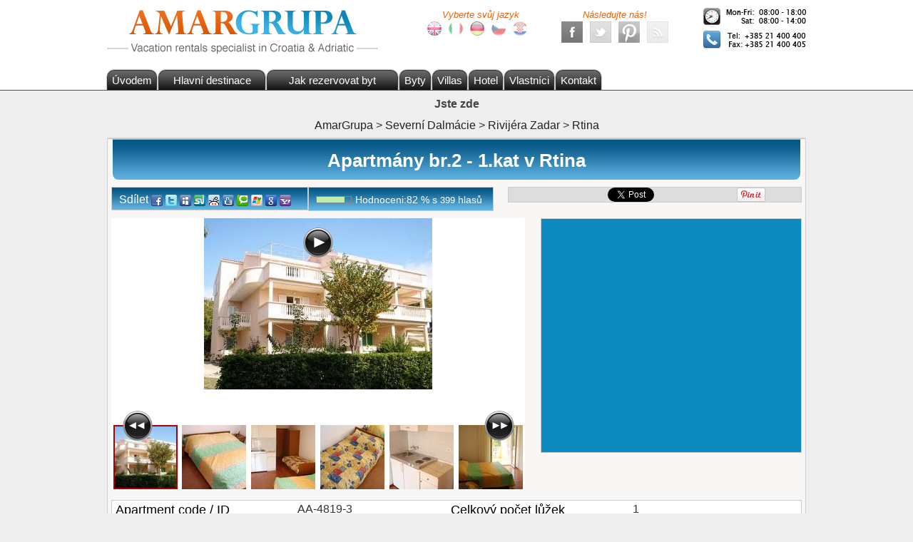

--- FILE ---
content_type: text/html; charset=utf-8
request_url: https://cz.amargrupa.com/severni-dalmacie/rivijera-zadar/rtina/844082.html
body_size: 11450
content:
<!DOCTYPE html>
<html lang="cs">
	<head>
		<meta http-equiv="Content-Type" content="text/html; charset=utf-8"/>
		<title>Apartmány br.2 - 1.kat v Rtina - Holiday Rentals | Amargrupa</title>
		<meta name="description" content=""/>
		<!--[if IE]><meta http-equiv="X-UA-Compatible" content="IE=edge"/><![endif]-->
		<link href="/s.css?1710089540" rel="stylesheet" type="text/css"/>
		<link rel="icon" type="image/gif" href="/favicon.gif?1710089540"/>
		<script src="/master.js?1710089540"></script><script src="/gallery.js?1710089540"></script><script src="/fader.js?1710089540"></script><script src="/calendar.js?1710089540"></script><script src="/booking.js?1710089540"></script>
		<script>
			dwService.reload = false;
			dwService.setTargetings({"pagId":"2438","pagType":"content","layId":"792","directories":["\/severni-dalmacie\/rivijera-zadar\/rtina\/","\/severni-dalmacie\/rivijera-zadar\/","\/severni-dalmacie\/","\/"],"conId":"844082","appId":"5927"});
		</script>
		
		
		<meta name="viewport" content="width=980"/>
		
		<meta property="og:title" content="Apartmány br.2 - 1.kat v Rtina - Holiday Rentals | Amargrupa"/><meta property="og:url" content="https://cz.amargrupa.com/severni-dalmacie/rivijera-zadar/rtina/844082.html"/><meta property="og:image" content="https://cz.amargrupa.com/968349-1.jpg?20191117"/><meta property="og:image:width" content="400"/><meta property="og:image:height" content="300"/>
		<script>
			dwService.initGA(['UA-3647061-1', 'UA-26394066-3']);
			
		</script>
	</head>
	<body id="layout792" class="dom1150 contentPage cdirSeverniDalmacie cdirSeverniDalmacieRivijeraZadar cdirSeverniDalmacieRivijeraZadarRtina app5927 status3">
		<div id="contener">
			<div id="dw-bp-container"><div id="dw-bp-xs" class="visible-xs-block"></div><div id="dw-bp-sm" class="visible-sm-block"></div><div id="dw-bp-lg" class="visible-lg-block"></div></div>
			<div id="header-background">
				<div id="header">
					<div id="header-content">
						<div class="header"></div>
						<!--Ht@7037--><div class="logo"><!-- Google Tag Manager -->
<noscript><iframe src="//www.googletagmanager.com/ns.html?id=GTM-NKQVXS"
height="0" width="0" style="display:none;visibility:hidden"></iframe></noscript>
<script>(function(w,d,s,l,i){w[l]=w[l]||[];w[l].push({'gtm.start':
new Date().getTime(),event:'gtm.js'});var f=d.getElementsByTagName(s)[0],
j=d.createElement(s),dl=l!='dataLayer'?'&l='+l:'';j.async=true;j.src=
'//www.googletagmanager.com/gtm.js?id='+i+dl;f.parentNode.insertBefore(j,f);
})(window,document,'script','dataLayer','GTM-NKQVXS');</script>
<!-- End Google Tag Manager -->

<a href="/index.html" id="headerlogo"></a>
</div><!--/Ht@7037--><!--Ht@7034--><div class="contact"><table>
<tr>

<td class="languages">

<em>Vyberte svůj jazyk</em>

<a href="http://www.amargrupa.com/" class="uk_language"></a>

<a href="http://it.amargrupa.com/" class="it_language"></a>

<a href="http://de.amargrupa.com/" class="de_language"></a>

<a href="http://cz.amargrupa.com/" class="cz_language"></a>

<a href="http://hr.amargrupa.com/" class="hr_language"></a>

</td>

<td class="social_small">

<em>Následujte nás!</em>

<a href="https://www.facebook.com/pages/Villas-Croatia/280112518689801" class="facebook_page_small"></a>

<a href="/index.html" class="twitter_page_small"></a>

<a href="/index.html" class="pinterest_page_small"></a>

<a href="/rss.xml" class="rss_page_small"></a>

</td>


<td>

<img src="/contact.png?1710089540" alt="Contact Villas Croatia to book your villa" />

</td>

</tr>
</table>
</div><!--/Ht@7034--><!--Ht@7035--><div class="clearer"><div style="clear:both;"></div>
</div><!--/Ht@7035--><!--Ht@7036--><div class="menu"><!-- Beginning of compulsory code below -->

<ul id="nav" class="dropdown">

<li class="main" id="about_home"><a href="/index.html">Úvodem</a></li>

<li class="dir_desti">Hlavní destinace

<ul class="scrollul">
<li class="normal"><a href="/kontinentalni-chorvatsko/index.html">Kontinentální Chorvatsko</a></li>
<li class="normal"><a href="/istrie/index.html">Istrie</a></li>
<li class="normal"><a href="/kvarner/index.html">Kvarner</a></li>
<li class="normal"><a href="/stredni-dalmacie/index.html">Střední Dalmácie</a></li>
<li class="normal"><a href="/severni-dalmacie/index.html">Severní Dalmácie</a></li>
<li class="normal"><a href="/jizni-dalmacie/index.html">Jižní Dalmácie</a></li>
</ul></li>

<li class="dir" id="book_menu">Jak rezervovat byt

<ul>
<li class="normal"><a href="/chorvatsko/856268.html">Jak provést rezervaci</a></li>
<li class="normal"><a href="/chorvatsko/856271.html">Způsoby platby
</a></li>
<li class="normal"><a href="/chorvatsko/856266.html">Často kladené otázky
</a></li>
<li class="normal"><a href="/chorvatsko/856263.html">Užitečné informace</a></li>
<li class="normal"><a href="http://www.amargrupa.com/croatia/853730.html">Terms and Conditions</a></li>

</ul>
</li>

<li class="main" id="find_apartment"><a href="/najitsibyt/index.html">Byty</a></li>

<li class="main"><a href="http://www.villascroatia.net/findyourvilla/index.html">Villas</a></li>

<li class="main" id="find_hotel"><a href="/findyourhotel/index.html">Hotel</a></li>

<li class="main" id="apartment_owners"><a href="/apartments-owners/index.html">Vlastníci</a></li>

<li class="main" id="about_contact"><a href="/s/index.html">Kontakt</a></li>

</ul>

<!-- / END -->
</div><!--/Ht@7036--><!--Ht@7035--><div class="clearer"><div style="clear:both;"></div>
</div><!--/Ht@7035-->
						<div class="footer"></div>
					</div>
				</div>
			</div>
			<div id="body-background">
				<div id="body-header"></div>
				<div id="body">
					<div id="body-content">
						
						<div id="clr-z1" class="clr-zone">&nbsp;</div>
						<div id="zone1"><div class="header"></div><div id="subzone1"><!--PaFi@7045--><div class="breadcrumb"><h3 class="label">Jste zde</h3>

<ol id="breadcrumb" class="dwBreadcrumb" vocab="http://schema.org/" typeof="BreadcrumbList">
	
	<li property="itemListElement" typeof="ListItem">
		<a href="/index.html" title="AmarGrupa" property="item" typeof="WebPage"><span property="name">AmarGrupa</span></a>
		<meta property="position" content="1"/>
		&gt;
	</li>
	
	<li property="itemListElement" typeof="ListItem">
		<a href="/severni-dalmacie/index.html" title="Severní Dalmácie" property="item" typeof="WebPage"><span property="name">Severní Dalmácie</span></a>
		<meta property="position" content="2"/>
		&gt;
	</li>
	
	<li property="itemListElement" typeof="ListItem">
		<a href="/severni-dalmacie/rivijera-zadar/index.html" title="Rivijéra Zadar" property="item" typeof="WebPage"><span property="name">Rivijéra Zadar</span></a>
		<meta property="position" content="3"/>
		&gt;
	</li>
	
	<li property="itemListElement" typeof="ListItem">
		<a href="/severni-dalmacie/rivijera-zadar/rtina/index.html" title="Rtina" property="item" typeof="WebPage"><span property="name">Rtina</span></a>
		<meta property="position" content="4"/>
		
	</li>
	
</ol></div><!--/PaFi@7045--><!--CoRe@5927--><div class="villa"><div id="content844082" class="content contentRental item ">

<div class="title"><div class="inner"><h1>Apartmány br.2 - 1.kat v Rtina</h1>
</div></div>

<div class="share" style="float:left"><div class="inner"><span class="shareon">Sdílet</span>
<span class="shareWidget">
	
	
			
			<a href="#" class="shareFacebook" onclick="window.open('https://www.facebook.com/sharer.php?u=' + encodeURIComponent(document.location.href.replace(/(\/[0-9]+\.)[a-zA-Z0-9]+\.html/, '$1html')) + '&amp;t=' + encodeURIComponent(document.title) + '', 'sharer', 'toolbar=0,scrollbars=1,status=0,width=626,height=436');
					return false;" title="Sdílet na Facebook"><img src="/spacer.gif?1710089540" alt="Sdílet na Facebook"/></a>
		
		
		
		
		
		
		
		
		
		
		
		
		
		
		
		
			
		<a href="#" class="shareTwitter" onclick="window.open('https://twitter.com/home?status=' + encodeURIComponent(document.title) + ' : ' + encodeURIComponent(document.location.href.replace(/(\/[0-9]+\.)[a-zA-Z0-9]+\.html/, '$1html')) + '', 'sharer', 'toolbar=0,scrollbars=1,status=0,width=626,height=436');
				return false;" title="Sdílet na Twister"><img src="/spacer.gif?1710089540" alt="Sdílet na Twister"/></a>
		
		
		
		
		
		
		
		
		
		
		
		
		
		
		
			
		
		<a href="#" class="shareMyspace" onclick="window.open('https://www.myspace.com/Modules/PostTo/Pages/?u=' + encodeURIComponent(document.location.href.replace(/(\/[0-9]+\.)[a-zA-Z0-9]+\.html/, '$1html')) + '&amp;t=' + encodeURIComponent(document.title) + '', 'sharer', 'toolbar=0,scrollbars=1,status=0,width=626,height=436');
				return false;" title="Sdílet na Myspace"><img src="/spacer.gif?1710089540" alt="Sdílet na Myspace"/></a>
		
		
		
		
		
		
		
		
		
		
		
		
		
		
			
		
		
		<a href="#" class="shareStumbleupon" onclick="window.open('https://www.stumbleupon.com/submit?url=' + encodeURIComponent(document.location.href.replace(/(\/[0-9]+\.)[a-zA-Z0-9]+\.html/, '$1html')) + '&amp;title=' + encodeURIComponent(document.title) + '', 'sharer', 'toolbar=0,scrollbars=1,status=0,width=626,height=436');
				return false;" title="Sdílet na Stumbleupon"><img src="/spacer.gif?1710089540" alt="Sdílet na Stumbleupon"/></a>
		
		
		
		
		
		
		
		
		
		
		
		
		
			
		
		
		
		<a href="#" class="shareReddit" onclick="window.open('https://reddit.com/submit?url=' + encodeURIComponent(document.location.href.replace(/(\/[0-9]+\.)[a-zA-Z0-9]+\.html/, '$1html')) + '&amp;title=' + encodeURIComponent(document.title) + '', 'sharer', 'toolbar=0,scrollbars=1,status=0,width=626,height=436');
				return false;" title="Sdílet na Reddit"><img src="/spacer.gif?1710089540" alt="Sdílet na Reddit"/></a>
		
		
		
		
		
		
		
		
		
		
		
		
			
		
		
		
		
		<a href="#" class="shareDigg" onclick="window.open('https://digg.com/submit?url=' + encodeURIComponent(document.location.href.replace(/(\/[0-9]+\.)[a-zA-Z0-9]+\.html/, '$1html')) + '&amp;title=' + encodeURIComponent(document.title) + '', 'sharer', 'toolbar=0,scrollbars=1,status=0,width=626,height=436');
				return false;" title="Sdílet na Digg"><img src="/spacer.gif?1710089540" alt="Sdílet na Digg"/></a>
		
		
		
		
		
		
		
		
		
		
		
			
		
		
		
		
		
		<a href="#" class="shareTechnorati" onclick="window.open('https://technorati.com/faves/?add=' + encodeURIComponent(document.location.href.replace(/(\/[0-9]+\.)[a-zA-Z0-9]+\.html/, '$1html')) + '', 'sharer', 'toolbar=0,scrollbars=1,status=0,width=626,height=436');
				return false;" title="Přidat k tvým zálokám na Technorati"><img src="/spacer.gif?1710089540" alt="Přidat k tvým zálokám na Technorati"/></a>
		
		
		
		
		
		
		
		
		
		
			
		
		
		
		
		
		
		<a href="#" class="shareLive" onclick="window.open('https://favorites.live.com/quickadd.aspx?url=' + encodeURIComponent(document.location.href.replace(/(\/[0-9]+\.)[a-zA-Z0-9]+\.html/, '$1html')) + '&amp;title=' + encodeURIComponent(document.title) + '', 'sharer', 'toolbar=0,scrollbars=1,status=0,width=626,height=436');
				return false;" title="Přidat k tvým záložkám na Live"><img src="/spacer.gif?1710089540" alt="Přidat k tvým záložkám na Live"/></a>
		
		
		
		
		
		
		
		
		
			
		
		
		
		
		
		
		
		<a href="#" class="shareGoogle" onclick="window.open('https://www.google.com/bookmarks/mark?op=add&amp;bkmk=' + encodeURIComponent(document.location.href.replace(/(\/[0-9]+\.)[a-zA-Z0-9]+\.html/, '$1html')) + '&amp;title=' + encodeURIComponent(document.title) + '', 'sharer', 'toolbar=0,scrollbars=1,status=0,width=626,height=436');
				return false;" title="Přidat k tvým záložkám na Google"><img src="/spacer.gif?1710089540" alt="Přidat k tvým záložkám na Google"/></a>
		
		
		
		
		
		
		
		
			
		
		
		
		
		
		
		
		
		<a href="#" class="shareYahoo" onclick="window.open('https://myweb2.search.yahoo.com/myresults/bookmarklet?u=' + encodeURIComponent(document.location.href.replace(/(\/[0-9]+\.)[a-zA-Z0-9]+\.html/, '$1html')) + '&amp;t=' + encodeURIComponent(document.title) + '', 'sharer', 'toolbar=0,scrollbars=1,status=0,width=626,height=436');
				return false;" title="Přidat z tvým záložkám na Yahoo"><img src="/spacer.gif?1710089540" alt="Přidat z tvým záložkám na Yahoo"/></a>
		
		
		
		
		
		
		
		
	
</span>

</div></div>

<div class="scoreBar" style="float:left"><div class="inner"><table>
	<tr>
		<td class="bar"><div><div style="width:82%">&nbsp;</div></div></td>
		<td class="rating"><span class="text">Hodnoceni:</span><span class="value">82</span><span class="unit"> %</span><span class="best">100</span><span class="worst">0</span><span class="votesCount"> s <span class="votes">399</span> hlasů</span></td>
	</tr>
</table></div></div>

<div class="like" style="float:right"><div class="inner">
	
	<table class="likeWidget">
		<tr>
			
			
			
		
		
		
		
		
		
		
		
		
		
		
		
		<td>
			<div style="width:139px;height:20px;" id="share-like-box-0">
				<script>
					dwElement.addEvent(null, 'dom', function ()
					{
						dwElement.setValue('share-like-box-0', '<iframe width="139" height="20" src="https://www.facebook.com/plugins/like.php?extended_social_context=false&amp;font=verdana&amp;href=' + encodeURIComponent(document.location.href.replace(/(\/[0-9]+\.)[a-zA-Z0-9]+\.html/, '$1html')) + '&amp;layout=button_count&amp;locale=cs_CZ&send=false&amp;show_faces=false" frameborder="0" scrolling="no" vspace="0" hspace="0" marginheight="0" marginwidth="0"></iframe>');
					});
				</script>
			</div>
		</td>
		
		
		
		
		
			
		
		
		
		
		
		
		
		
		
		
		
		
		
		<td>
			<div style="width:100px;height:20px;" id="share-like-box-1">
				<script>
					dwElement.addEvent(null, 'dom', function ()
					{
						dwElement.setValue('share-like-box-1', '<iframe width="100" height="20" src="https://platform.twitter.com/widgets/tweet_button.html#count=horizontal&lang=en&url=' + encodeURIComponent(document.location.href.replace(/(\/[0-9]+\.)[a-zA-Z0-9]+\.html/, '$1html')) + '&text=' + encodeURIComponent(document.title) + '" frameborder="0" scrolling="no" vspace="0" hspace="0" marginheight="0" marginwidth="0"></iframe>');
					});
				</script>
			</div>
		</td>
		
		
		
		
			
		
		
		
		
		
		
		
		
		
		
		
		
		
		
		<td>
			<div style="width:81px;height:20px;" id="share-like-box-2">
				<script>
					dwElement.addEvent(null, 'dom', function ()
					{
						dwElement.setValue('share-like-box-2', '<iframe width="81" height="20" src="https://apis.google.com/u/0/_/+1/fastbutton?url=' + encodeURIComponent(document.location.href.replace(/(\/[0-9]+\.)[a-zA-Z0-9]+\.html/, '$1html')) + '&amp;size=medium&amp;annotation=bubble&amp;hl=cs" frameborder="0" scrolling="no" vspace="0" hspace="0" marginheight="0" marginwidth="0"></iframe>');
					});
				</script>
			</div>
		</td>
		
		
		
			
		
		
		
		
		
		
		
		
		
		
		
		
		
		
		
		<td>
			<div style="width:90px;height:20px;" id="share-like-box-3">
				<script>
					dwElement.addEvent(null, 'dom', function ()
					{
						dwElement.setValue('share-like-box-3', '<a data-pin-config="beside" href="https://pinterest.com/pin/create/button/?url=' + encodeURIComponent(document.location.href.replace(/(\/[0-9]+\.)[a-zA-Z0-9]+\.html/, '$1html')) + '&amp;media=https%3A%2F%2Fcz.amargrupa.com%2F968349.jpg%3F20191117&amp;description=' + encodeURIComponent(document.title) + '" data-pin-do="buttonPin"><img src="https://assets.pinterest.com/images/pidgets/pin_it_button.png"/></a>');
						var pinterest = document.createElement('script'),
								node = document.getElementsByTagName('script')[0];
						pinterest.async = true;
						pinterest.type = 'text/javascript';
						pinterest.src = 'https://assets.pinterest.com/js/pinit.js';
						node.parentNode.insertBefore(pinterest, node);
					});
				</script>
			</div>
		</td>
		
		
		
		</tr>
	</table>
	
	
</div></div>

<div class="text" style="clear:both;float:right"><div class="inner">
<p></p>
<div style="clear:both;" class="clr-zone">&nbsp;</div>
</div></div>

<div class="gallery" style="float:left"><div class="inner"><div id="contentGalleryP">
	<div id="contentGalleryPrevious"><a href="#" onclick="dwGallery.next(false);
			return false;"><img src="/galleryprevious.png?1710089540" alt=""/></a></div>
	<div id="contentGalleryNext"><a href="#" onclick="dwGallery.next(true);
			return false;"><img src="/gallerynext.png?1710089540" alt=""/></a></div>
	<div id="contentGalleryPlay"><a href="#" onclick="dwGallery.play();
			return false;"><img id="contentGalleryPP" src="/galleryplay.png?1710089540" alt=""/></a></div>
</div>

<div id="contentGallery">
	<div><span id="contentGallery-0" style="display:none"></span><span id="contentGallery-1" style="display:none"></span><span id="contentGallery-2" style="display:none"></span><span id="contentGallery-3" style="display:none"></span><span id="contentGallery-4" style="display:none"></span><span id="contentGallery-5" style="display:none"></span><span id="contentGallery-6" style="display:none"></span><span id="contentGallery-7" style="display:none"></span><span id="contentGallery-8" style="display:none"></span><span id="contentGallery-9" style="display:none"></span><span id="contentGallery-10" style="display:none"></span><span id="contentGallery-11" style="display:none"></span></div>
</div>


<table id="contentGalleryT"><tr><td id="contentGalleryT-0"><a id="contentGalleryA-0" href="#" onclick="dwGallery.show(0);
		return false;"><img src="/968350-3156.jpg?20191117" width="90" height="90" alt="Byt br.2 - 1.kat v Rtina 1"/></a></td><td id="contentGalleryT-1"><a id="contentGalleryA-1" href="#" onclick="dwGallery.show(1);
		return false;"><img src="/968350-3156.jpg?20191117" width="90" height="90" alt="Byt br.2 - 1.kat v Rtina 2"/></a></td><td id="contentGalleryT-2"><a id="contentGalleryA-2" href="#" onclick="dwGallery.show(2);
		return false;"><img src="/968350-3156.jpg?20191117" width="90" height="90" alt="Byt br.2 - 1.kat v Rtina 3"/></a></td><td id="contentGalleryT-3"><a id="contentGalleryA-3" href="#" onclick="dwGallery.show(3);
		return false;"><img src="/968350-3156.jpg?20191117" width="90" height="90" alt="Byt br.2 - 1.kat v Rtina 4"/></a></td><td id="contentGalleryT-4"><a id="contentGalleryA-4" href="#" onclick="dwGallery.show(4);
		return false;"><img src="/968350-3156.jpg?20191117" width="90" height="90" alt="Byt br.2 - 1.kat v Rtina 5"/></a></td><td id="contentGalleryT-5"><a id="contentGalleryA-5" href="#" onclick="dwGallery.show(5);
		return false;"><img src="/968350-3156.jpg?20191117" width="90" height="90" alt="Byt br.2 - 1.kat v Rtina 6"/></a></td><td id="contentGalleryT-6"><a id="contentGalleryA-6" href="#" onclick="dwGallery.show(6);
		return false;"><img src="/968350-3156.jpg?20191117" width="90" height="90" alt="Byt br.2 - 1.kat v Rtina 7"/></a></td><td id="contentGalleryT-7"><a id="contentGalleryA-7" href="#" onclick="dwGallery.show(7);
		return false;"><img src="/968350-3156.jpg?20191117" width="90" height="90" alt="Byt br.2 - 1.kat v Rtina 8"/></a></td><td id="contentGalleryT-8"><a id="contentGalleryA-8" href="#" onclick="dwGallery.show(8);
		return false;"><img src="/968350-3156.jpg?20191117" width="90" height="90" alt="Byt br.2 - 1.kat v Rtina 9"/></a></td><td id="contentGalleryT-9"><a id="contentGalleryA-9" href="#" onclick="dwGallery.show(9);
		return false;"><img src="/968350-3156.jpg?20191117" width="90" height="90" alt="Byt br.2 - 1.kat v Rtina 10"/></a></td><td id="contentGalleryT-10"><a id="contentGalleryA-10" href="#" onclick="dwGallery.show(10);
		return false;"><img src="/968350-3156.jpg?20191117" width="90" height="90" alt="Byt br.2 - 1.kat v Rtina 11"/></a></td><td id="contentGalleryT-11"><a id="contentGalleryA-11" href="#" onclick="dwGallery.show(11);
		return false;"><img src="/968350-3156.jpg?20191117" width="90" height="90" alt="Byt br.2 - 1.kat v Rtina 12"/></a></td></tr></table>

<script>dwGallery.init({"images":["<a href=\"#\" onclick=\"dwGallery.pause();dwLightBox.open('', 0, 'gallery');return false\"><ignore=\"\/968350-3158.jpg?20191117\" width=\"320\" height=\"240\" alt=\"Byt br.2 - 1.kat v Rtina 1\"\/><\/a>","<a href=\"#\" onclick=\"dwGallery.pause();dwLightBox.open('', 1, 'gallery');return false\"><ignore=\"\/968351-3158.jpg?20191117\" width=\"580\" height=\"435\" alt=\"Byt br.2 - 1.kat v Rtina 2\"\/><\/a>","<a href=\"#\" onclick=\"dwGallery.pause();dwLightBox.open('', 2, 'gallery');return false\"><ignore=\"\/968352-3158.jpg?20191117\" width=\"580\" height=\"435\" alt=\"Byt br.2 - 1.kat v Rtina 3\"\/><\/a>","<a href=\"#\" onclick=\"dwGallery.pause();dwLightBox.open('', 3, 'gallery');return false\"><ignore=\"\/968353-3158.jpg?20191117\" width=\"580\" height=\"435\" alt=\"Byt br.2 - 1.kat v Rtina 4\"\/><\/a>","<a href=\"#\" onclick=\"dwGallery.pause();dwLightBox.open('', 4, 'gallery');return false\"><ignore=\"\/968354-3158.jpg?20191117\" width=\"580\" height=\"435\" alt=\"Byt br.2 - 1.kat v Rtina 5\"\/><\/a>","<a href=\"#\" onclick=\"dwGallery.pause();dwLightBox.open('', 5, 'gallery');return false\"><ignore=\"\/968355-3158.jpg?20191117\" width=\"580\" height=\"435\" alt=\"Byt br.2 - 1.kat v Rtina 6\"\/><\/a>","<a href=\"#\" onclick=\"dwGallery.pause();dwLightBox.open('', 6, 'gallery');return false\"><ignore=\"\/968356-3158.jpg?20191117\" width=\"580\" height=\"435\" alt=\"Byt br.2 - 1.kat v Rtina 7\"\/><\/a>","<a href=\"#\" onclick=\"dwGallery.pause();dwLightBox.open('', 7, 'gallery');return false\"><ignore=\"\/968357-3158.jpg?20191117\" width=\"580\" height=\"435\" alt=\"Byt br.2 - 1.kat v Rtina 8\"\/><\/a>","<a href=\"#\" onclick=\"dwGallery.pause();dwLightBox.open('', 8, 'gallery');return false\"><ignore=\"\/968358-3158.jpg?20191117\" width=\"449\" height=\"480\" alt=\"Byt br.2 - 1.kat v Rtina 9\"\/><\/a>","<a href=\"#\" onclick=\"dwGallery.pause();dwLightBox.open('', 9, 'gallery');return false\"><ignore=\"\/968359-3158.jpg?20191117\" width=\"580\" height=\"435\" alt=\"Byt br.2 - 1.kat v Rtina 10\"\/><\/a>","<a href=\"#\" onclick=\"dwGallery.pause();dwLightBox.open('', 10, 'gallery');return false\"><ignore=\"\/968360-3158.jpg?20191117\" width=\"580\" height=\"435\" alt=\"Byt br.2 - 1.kat v Rtina 11\"\/><\/a>","<a href=\"#\" onclick=\"dwGallery.pause();dwLightBox.open('', 11, 'gallery');return false\"><ignore=\"\/968361-3158.jpg?20191117\" width=\"580\" height=\"435\" alt=\"Byt br.2 - 1.kat v Rtina 12\"\/><\/a>"],"media":["\/968350.jpg?20191117","\/968351.jpg?20191117","\/968352.jpg?20191117","\/968353.jpg?20191117","\/968354.jpg?20191117","\/968355.jpg?20191117","\/968356.jpg?20191117","\/968357.jpg?20191117","\/968358.jpg?20191117","\/968359.jpg?20191117","\/968360.jpg?20191117","\/968361.jpg?20191117"],"thumbnails":["<ignore=\"\/968350-3156.jpg?20191117\" width=\"90\" height=\"90\" alt=\"Byt br.2 - 1.kat v Rtina 1\"\/>","<ignore=\"\/968351-3156.jpg?20191117\" width=\"90\" height=\"90\" alt=\"Byt br.2 - 1.kat v Rtina 2\"\/>","<ignore=\"\/968352-3156.jpg?20191117\" width=\"90\" height=\"90\" alt=\"Byt br.2 - 1.kat v Rtina 3\"\/>","<ignore=\"\/968353-3156.jpg?20191117\" width=\"90\" height=\"90\" alt=\"Byt br.2 - 1.kat v Rtina 4\"\/>","<ignore=\"\/968354-3156.jpg?20191117\" width=\"90\" height=\"90\" alt=\"Byt br.2 - 1.kat v Rtina 5\"\/>","<ignore=\"\/968355-3156.jpg?20191117\" width=\"90\" height=\"90\" alt=\"Byt br.2 - 1.kat v Rtina 6\"\/>","<ignore=\"\/968356-3156.jpg?20191117\" width=\"90\" height=\"90\" alt=\"Byt br.2 - 1.kat v Rtina 7\"\/>","<ignore=\"\/968357-3156.jpg?20191117\" width=\"90\" height=\"90\" alt=\"Byt br.2 - 1.kat v Rtina 8\"\/>","<ignore=\"\/968358-3156.jpg?20191117\" width=\"90\" height=\"90\" alt=\"Byt br.2 - 1.kat v Rtina 9\"\/>","<ignore=\"\/968359-3156.jpg?20191117\" width=\"90\" height=\"90\" alt=\"Byt br.2 - 1.kat v Rtina 10\"\/>","<ignore=\"\/968360-3156.jpg?20191117\" width=\"90\" height=\"90\" alt=\"Byt br.2 - 1.kat v Rtina 11\"\/>","<ignore=\"\/968361-3156.jpg?20191117\" width=\"90\" height=\"90\" alt=\"Byt br.2 - 1.kat v Rtina 12\"\/>"],"titles":["Byt br.2 - 1.kat v Rtina 1","Byt br.2 - 1.kat v Rtina 2","Byt br.2 - 1.kat v Rtina 3","Byt br.2 - 1.kat v Rtina 4","Byt br.2 - 1.kat v Rtina 5","Byt br.2 - 1.kat v Rtina 6","Byt br.2 - 1.kat v Rtina 7","Byt br.2 - 1.kat v Rtina 8","Byt br.2 - 1.kat v Rtina 9","Byt br.2 - 1.kat v Rtina 10","Byt br.2 - 1.kat v Rtina 11","Byt br.2 - 1.kat v Rtina 12"],"width":580,"height":580,"length":12}, 5, 0);</script>
<noscript><p><img src="/968350-3158.jpg?20191117" width="320" height="240" alt="Byt br.2 - 1.kat v Rtina 1"/></p><p><img src="/968351-3158.jpg?20191117" width="580" height="435" alt="Byt br.2 - 1.kat v Rtina 2"/></p><p><img src="/968352-3158.jpg?20191117" width="580" height="435" alt="Byt br.2 - 1.kat v Rtina 3"/></p><p><img src="/968353-3158.jpg?20191117" width="580" height="435" alt="Byt br.2 - 1.kat v Rtina 4"/></p><p><img src="/968354-3158.jpg?20191117" width="580" height="435" alt="Byt br.2 - 1.kat v Rtina 5"/></p><p><img src="/968355-3158.jpg?20191117" width="580" height="435" alt="Byt br.2 - 1.kat v Rtina 6"/></p><p><img src="/968356-3158.jpg?20191117" width="580" height="435" alt="Byt br.2 - 1.kat v Rtina 7"/></p><p><img src="/968357-3158.jpg?20191117" width="580" height="435" alt="Byt br.2 - 1.kat v Rtina 8"/></p><p><img src="/968358-3158.jpg?20191117" width="449" height="480" alt="Byt br.2 - 1.kat v Rtina 9"/></p><p><img src="/968359-3158.jpg?20191117" width="580" height="435" alt="Byt br.2 - 1.kat v Rtina 10"/></p><p><img src="/968360-3158.jpg?20191117" width="580" height="435" alt="Byt br.2 - 1.kat v Rtina 11"/></p><p><img src="/968361-3158.jpg?20191117" width="580" height="435" alt="Byt br.2 - 1.kat v Rtina 12"/></p></noscript></div></div>

<div class="classified" style="clear:left;"><div class="inner"><table>
	
	<tr class="classified-param-1">
		<th>Apartment code / ID</th>
		<td>
			AA-4819-3
			
			
		</td>
	</tr>
	
	<tr class="classified-param-3 empty">
		<th>Apartmánu patro</th>
		<td>
			
			
			
		</td>
	</tr>
	
	<tr class="classified-param-4 empty">
		<th>Size in m2</th>
		<td>
			
			
			
		</td>
	</tr>
	
	<tr class="classified-param-5 empty">
		<th>Celkový počet ložnic</th>
		<td>
			
			
			
		</td>
	</tr>
	
	<tr class="classified-param-6 empty">
		<th>Počet manželských postel</th>
		<td>
			
			
			
		</td>
	</tr>
	
	<tr class="classified-param-7">
		<th>Celkový počet lůžek</th>
		<td>
			1
			
			
		</td>
	</tr>
	
	<tr class="classified-param-8 empty">
		<th>Počet přistýlek</th>
		<td>
			
			
			
		</td>
	</tr>
	
	<tr class="classified-param-9 empty">
		<th>Vzdálenost od moře</th>
		<td>
			
			
			
		</td>
	</tr>
	
	<tr class="classified-param-10 empty">
		<th>Výhled na moře</th>
		<td>
			
			
			
		</td>
	</tr>
	
	<tr class="classified-param-11 this-is-a-no">
		<th>Klimatizace</th>
		<td>
			
			
			<img src="/iconno.png?1710089540" alt=""/>
		</td>
	</tr>
	
	<tr class="classified-param-12 this-is-a-no">
		<th>Ventilátor</th>
		<td>
			
			
			<img src="/iconno.png?1710089540" alt=""/>
		</td>
	</tr>
	
	<tr class="classified-param-13 this-is-a-no">
		<th>Kouření povoleno</th>
		<td>
			
			
			<img src="/iconno.png?1710089540" alt=""/>
		</td>
	</tr>
	
	<tr class="classified-param-14 empty">
		<th>TV typ</th>
		<td>
			
			
			
		</td>
	</tr>
	
	<tr class="classified-param-15 this-is-a-no">
		<th>Internet</th>
		<td>
			
			
			<img src="/iconno.png?1710089540" alt=""/>
		</td>
	</tr>
	
	<tr class="classified-param-16 this-is-a-no">
		<th>Myčka nádobí</th>
		<td>
			
			
			<img src="/iconno.png?1710089540" alt=""/>
		</td>
	</tr>
	
	<tr class="classified-param-17">
		<th>mrazák</th>
		<td>
			
			
			<img src="/iconyes.png?1710089540" alt=""/>
		</td>
	</tr>
	
	<tr class="classified-param-18">
		<th>Lednice</th>
		<td>
			
			
			<img src="/iconyes.png?1710089540" alt=""/>
		</td>
	</tr>
	
	<tr class="classified-param-19 this-is-a-no">
		<th>Mikrovlnná trouba</th>
		<td>
			
			
			<img src="/iconno.png?1710089540" alt=""/>
		</td>
	</tr>
	
	<tr class="classified-param-20">
		<th>Sporák</th>
		<td>
			
			
			<img src="/iconyes.png?1710089540" alt=""/>
		</td>
	</tr>
	
	<tr class="classified-param-21 this-is-a-no">
		<th>Trouba</th>
		<td>
			
			
			<img src="/iconno.png?1710089540" alt=""/>
		</td>
	</tr>
	
	<tr class="classified-param-22 this-is-a-no">
		<th>Kávovar</th>
		<td>
			
			
			<img src="/iconno.png?1710089540" alt=""/>
		</td>
	</tr>
	
	<tr class="classified-param-23 this-is-a-no">
		<th>Společná kuchyň</th>
		<td>
			
			
			<img src="/iconno.png?1710089540" alt=""/>
		</td>
	</tr>
	
	<tr class="classified-param-24 this-is-a-no">
		<th>Mýčka na prádlo</th>
		<td>
			
			
			<img src="/iconno.png?1710089540" alt=""/>
		</td>
	</tr>
	
	<tr class="classified-param-25">
		<th>Ručníky zařízený</th>
		<td>
			
			
			<img src="/iconyes.png?1710089540" alt=""/>
		</td>
	</tr>
	
	<tr class="classified-param-26">
		<th>Vana nebo sprcha</th>
		<td>
			sprcha s vanou
			
			
		</td>
	</tr>
	
	<tr class="classified-param-27 this-is-a-no">
		<th>Společná koupelna</th>
		<td>
			
			
			<img src="/iconno.png?1710089540" alt=""/>
		</td>
	</tr>
	
	<tr class="classified-param-28 this-is-a-no">
		<th>Dětská postýlka</th>
		<td>
			
			
			<img src="/iconno.png?1710089540" alt=""/>
		</td>
	</tr>
	
	<tr class="classified-param-29 this-is-a-no">
		<th>Hudba/Stereo</th>
		<td>
			
			
			<img src="/iconno.png?1710089540" alt=""/>
		</td>
	</tr>
	
	<tr class="classified-param-30 empty">
		<th>Čištění</th>
		<td>
			
			
			
		</td>
	</tr>
	
	<tr class="classified-param-31 this-is-a-no">
		<th>Bezpečnostní schránka</th>
		<td>
			
			
			<img src="/iconno.png?1710089540" alt=""/>
		</td>
	</tr>
	
	<tr class="classified-param-32 this-is-a-no">
		<th>Pohovka</th>
		<td>
			
			
			<img src="/iconno.png?1710089540" alt=""/>
		</td>
	</tr>
	
	<tr class="classified-param-33 this-is-a-no">
		<th>Bazén</th>
		<td>
			
			
			<img src="/iconno.png?1710089540" alt=""/>
		</td>
	</tr>
	
	<tr class="classified-param-34 this-is-a-no">
		<th>Grilování</th>
		<td>
			
			
			<img src="/iconno.png?1710089540" alt=""/>
		</td>
	</tr>
	
	<tr class="classified-param-35 this-is-a-no">
		<th>Grilování je společná</th>
		<td>
			
			
			<img src="/iconno.png?1710089540" alt=""/>
		</td>
	</tr>
	
	<tr class="classified-param-36 this-is-a-no">
		<th>Soukromá pláž</th>
		<td>
			
			
			<img src="/iconno.png?1710089540" alt=""/>
		</td>
	</tr>
	
	<tr class="classified-param-37 this-is-a-no">
		<th>Soukromá terasa</th>
		<td>
			
			
			<img src="/iconno.png?1710089540" alt=""/>
		</td>
	</tr>
	
	<tr class="classified-param-38 this-is-a-no">
		<th>Společná terasa</th>
		<td>
			
			
			<img src="/iconno.png?1710089540" alt=""/>
		</td>
	</tr>
	
	<tr class="classified-param-39 this-is-a-no">
		<th>Balkon</th>
		<td>
			
			
			<img src="/iconno.png?1710089540" alt=""/>
		</td>
	</tr>
	
	<tr class="classified-param-40 this-is-a-no">
		<th>parkoviště</th>
		<td>
			
			
			<img src="/iconno.png?1710089540" alt=""/>
		</td>
	</tr>
	
	<tr class="classified-param-41 this-is-a-no">
		<th>garáž</th>
		<td>
			
			
			<img src="/iconno.png?1710089540" alt=""/>
		</td>
	</tr>
	
	<tr class="classified-param-42 this-is-a-no">
		<th>Přístup po silnici pro vozidla</th>
		<td>
			
			
			<img src="/iconno.png?1710089540" alt=""/>
		</td>
	</tr>
	
	<tr class="classified-param-43 this-is-a-no">
		<th>Majitel žije v bloku
</th>
		<td>
			
			
			<img src="/iconno.png?1710089540" alt=""/>
		</td>
	</tr>
	
	<tr class="classified-param-44 empty">
		<th>Možnost vedení malá domácí zvířata</th>
		<td>
			
			
			
		</td>
	</tr>
	
	<tr class="classified-param-45 empty">
		<th>Možnost vedení velké domácí mazlíčky</th>
		<td>
			
			
			
		</td>
	</tr>
	
	<tr class="classified-param-47">
		<th>Star rating (od 1 do 5)
</th>
		<td>
			3
			
			
		</td>
	</tr>
	
	<tr class="classified-param-48 empty">
		<th>Dodávky elektřiny</th>
		<td>
			
			
			
		</td>
	</tr>
	
	<tr class="classified-param-49 empty">
		<th>Zásobování vodou je</th>
		<td>
			
			
			
		</td>
	</tr>
	
	<tr class="classified-param-50 empty">
		<th>Ubytovatel mluví</th>
		<td>
			
			
			
		</td>
	</tr>
	
</table>
</div></div>

<div class="bookingForm"><div class="inner"><form id="bookingForm" action="/transactions/booking/book.php" method="post" onsubmit="return dwForm.post(this, function (xml)
		{
			dwElement.setValue('bookingForm-email', '');
			dwElement.setValue('bookingForm-first', '');
			dwElement.setValue('bookingForm-last', '');
			dwElement.setValue('bookingForm-comment', '');
		});">
	<table>
		<thead>
			<tr>
				<th colspan="2">Booking inquiry</th>
			</tr>
		</thead>
		<tfoot>
			<tr>
				<td colspan="2" class="submit">
					<input type="hidden" name="arrival" id="bookingForm-arrival" value=""/>
					<input type="hidden" name="departure" id="bookingForm-departure" value=""/>
					<input type="hidden" name="booking" id="bookingForm-booking" value="book"/>
					<input type="hidden" name="cart" id="bookingForm-cart" value="no"/>
					<input type="hidden" name="conId" value="844082"/>
					<input type="submit" value="Poptávka" id="bookingForm-submit" onclick="dwElement.setValue('bookingForm-cart', 'no');"/>
					
					<input type="hidden" name="options[1]" value="0"/><input type="hidden" name="options[2]" value="0"/><input type="hidden" name="options[3]" value="0"/><input type="hidden" name="options[4]" value="0"/><input type="hidden" name="options[5]" value="0"/>
				</td>
			</tr>
		</tfoot>
		<tbody>
			<tr>
				<th>Hosté</th>
				<td>
					<a href="#" onclick="dwElement.setValue('bookingForm-guests', Math.max(dwUtils.toInt(dwElement.getValue('bookingForm-guests')) - 1, 1));
							dwBooking.check();
							return false"><img src="/icondown.png?1710089540" alt=""/></a>
					<input type="text" name="guests" id="bookingForm-guests" value="3" size="2" onkeyup="if (this.value > 3)
								this.value = 3;
							dwBooking.check();"/>
					<a href="#" onclick="dwElement.setValue('bookingForm-guests', Math.min(dwUtils.toInt(dwElement.getValue('bookingForm-guests')) + 1, 3));
							dwBooking.check();
							return false"><img src="/iconup.png?1710089540" alt=""/></a> (up to 3)
				</td>
			</tr>
			
			<tr>
				
				<th>Select your dates below</th>
				<td>From <span id="bookingForm-stay-arrival"><a href="#bookingForm" data-tooltip="select from calendar" onmouseover="dwTooltip.show(this);" onmouseout="dwTooltip.hide();">...</a></span> to <span id="bookingForm-stay-departure"><a href="#bookingForm">...</a></span><span id="bookingForm-stay-nights"></span></td>
				
				
			</tr>
			<tr>
				<td colspan="2">
					<table id="bookingCalendar">
	<tbody>
		<tr>
			<th colspan="7">
				<small style="float:right"><a href="#" onclick="dwElement.setDisplayStyle('bookingLegend', null);
						return false">Legend <img src="/iconhelp.png?1710089540" alt="Legend"/></a></small>
				<a href="#" onclick="dwBooking.go(false);
						return false"><img src="/iconleft.png?1710089540" alt=""/></a>
				<span id="bookingCalendarMonth"></span>
				<a href="#" onclick="dwBooking.go(true);
						return false"><img src="/iconright.png?1710089540" alt=""/></a>
			</th>
		</tr>
		<tr id="bookingLegend" style="display:none">
			<th colspan="2">&nbsp;</th>
			<td class="unavailable">Unavailable</td>
			<td class="available">Available</td>
			<td class="selected">Selected stay</td>
			<td class="pending">Pending booking</td>
			<td class="booked">Already booked</td>
		</tr>
		<tr>
			<th>Pon</th><th>Úte</th><th>Stř</th><th>Čtv</th><th>Pát</th><th>Sob</th><th>Ned</th>
		</tr>
	</tbody>
</table>
<script>dwBooking.update({"id":844082,"year":2026,"month":2,"monthName":"\u00danor","rows":[[false,false,false,false,false,false,{"status":"unavailable","day":1}],[{"status":"unavailable","day":2},{"status":"unavailable","day":3},{"status":"unavailable","day":4},{"status":"unavailable","day":5},{"status":"unavailable","day":6},{"status":"unavailable","day":7},{"status":"unavailable","day":8}],[{"status":"unavailable","day":9},{"status":"unavailable","day":10},{"status":"unavailable","day":11},{"status":"unavailable","day":12},{"status":"unavailable","day":13},{"status":"unavailable","day":14},{"status":"unavailable","day":15}],[{"status":"unavailable","day":16},{"status":"unavailable","day":17},{"status":"unavailable","day":18},{"status":"unavailable","day":19},{"status":"unavailable","day":20},{"status":"unavailable","day":21},{"status":"unavailable","day":22}],[{"status":"unavailable","day":23},{"status":"unavailable","day":24},{"status":"unavailable","day":25},{"status":"unavailable","day":26},{"status":"unavailable","day":27},{"status":"unavailable","day":28},false]],"click":true});</script><br/>
					<span id="bookingForm-message" style="display:none"></span>
				</td>
			</tr>
			<tr>
				<th>Email</th>
				<td>
					<span id="bookingForm-notlogged-1"><input type="text" name="email" value="" id="bookingForm-email"/></span>
					<span id="bookingForm-logged-1"><span id="bookingForm-logged_mail_"></span> <a href="#" title="Logout" onclick="dwUser.logout();
							return false;"><img src="/iconlogout.png?1710089540" alt=""/></a></span>
				</td>
			</tr>
			<tr id="bookingForm-notlogged-2">
				<th>Křestní jméno</th>
				<td><input type="text" name="first" value="" id="bookingForm-first"/></td>
			</tr>
			<tr id="bookingForm-notlogged-3">
				<th>Příjmení</th>
				<td><input type="text" name="last" value="" id="bookingForm-last"/></td>
			</tr>
			<tr id="bookingForm-notlogged-4">
				<th>Phone</th>
				<td>+<input type="text" name="phone" id="phoneNumber" onkeyup="updatePhoneFlag('phone');"/> <img src="/flag-en.png?1710089540" alt="en" id="phoneFlag"/></td>
			</tr>
			<tr id="bookingForm-notlogged-5">
				<th>Mobile</th>
				<td>+<input type="text" name="mobile" id="mobileNumber" onkeyup="updatePhoneFlag('mobile');"/> <img src="/flag-en.png?1710089540" alt="en" id="mobileFlag"/></td>
			</tr>
			<tr>
				<th>Komentář</th>
				<td><textarea name="comment" id="bookingForm-comment" rows="3" cols="30" style="width:100%"></textarea></td>
			</tr>
		</tbody>
	</table>
</form>
<script>
	dwUser.displayIfLogged('bookingForm-logged_mail_', 'bookingForm-notlogged-1');
	dwUser.displayIfLogged('bookingForm-logged-1', 'bookingForm-notlogged-2');
	dwUser.displayIfLogged(null, 'bookingForm-notlogged-3');
	dwUser.displayIfLogged(null, 'bookingForm-notlogged-4');
	dwUser.displayIfLogged(null, 'bookingForm-notlogged-5');
	var phoneFlags = {"1876":"jm","1869":"kn","1868":"tt","1809":"do","1784":"vc","1767":"dm","1758":"lc","1473":"gd","1268":"ag","1246":"bb","1242":"bs","998":"uz","996":"kg","995":"ge","994":"az","993":"tm","992":"tj","977":"np","976":"mn","975":"bt","974":"qa","973":"bh","972":"il","971":"ae","968":"om","967":"ye","966":"sa","965":"kw","964":"iq","963":"sy","962":"jo","961":"lb","960":"mv","886":"tw","880":"bd","856":"la","855":"kh","852":"hk","850":"kp","692":"mh","691":"fm","688":"tv","686":"ki","685":"ws","683":"nu","682":"ck","680":"pw","679":"fj","678":"vu","677":"sb","676":"to","675":"pg","674":"nr","673":"bn","598":"uy","597":"sr","595":"py","593":"ec","592":"gy","591":"bo","509":"ht","507":"pa","506":"cr","505":"ni","504":"hn","503":"sv","502":"gt","501":"bz","423":"li","421":"sk","420":"cz","389":"mk","387":"ba","386":"si","385":"hr","381":"rs","380":"ua","379":"va","378":"sm","377":"mc","376":"ad","375":"by","374":"am","373":"md","372":"ee","371":"lv","370":"lt","359":"bg","358":"fi","357":"cy","356":"mt","355":"al","354":"is","353":"ie","352":"lu","351":"pt","291":"er","269":"km","268":"sz","267":"bw","266":"ls","265":"mw","264":"na","263":"zw","261":"mg","260":"zm","258":"mz","257":"bi","256":"ug","255":"tz","254":"ke","253":"dj","252":"so","251":"et","250":"rw","249":"sd","248":"sc","245":"gw","244":"ao","242":"cg","241":"ga","240":"gq","239":"st","238":"cv","237":"cm","236":"cf","235":"td","234":"ng","233":"gh","232":"sl","231":"lr","230":"mu","229":"bj","228":"tg","227":"ne","226":"bf","225":"ci","224":"gn","223":"ml","222":"mr","221":"sn","220":"gm","218":"ly","216":"tn","213":"dz","212":"ma","98":"ir","95":"mm","94":"lk","93":"af","92":"pk","91":"in","90":"tr","86":"cn","84":"vn","82":"kr","81":"jp","77":"kz","66":"th","65":"sg","64":"nz","63":"ph","62":"id","61":"au","60":"my","58":"ve","57":"co","56":"cl","55":"br","54":"ar","53":"cu","52":"mx","51":"pe","49":"de","48":"pl","47":"no","46":"se","45":"dk","44":"gb","43":"at","41":"ch","40":"ro","39":"it","36":"hu","34":"es","33":"fr","32":"be","31":"nl","30":"gr","27":"za","20":"eg","7":"ru","1":"us"};
	function updatePhoneFlag(type)
	{
		var v = dwElement.getValue(type + 'Number'), l = 'en', f = dwElement.get(type + 'Flag');
		if (!f)
		{
			return;
		}
		for (var p in phoneFlags)
		{
			if (v.indexOf(p) === 0)
			{
				l = phoneFlags[p];
			}
		}
		f.src = '/flag-' + l + '.png?1710089540';
	}
	
	dwAjax.setMessages('bookingForm', {0: 'Rezervace uložen', 1: 'Neplatný e-mail', 3: 'Rezervace je neplatná data', 5: 'Došlo k neočekávané chybě došlo, zkuste později', 7: 'Již rezervované pro tento termín', 9: 'You should book at least 7 days', 10: 'none', 11: 'Not enough tickets available', night: 'night', nights: 'nights', left: 'tickets left', soldout: 'Sold out'});
</script></div></div>

<div class="maps"><div class="inner empty"></div></div>


</div></div><!--/CoRe@5927--></div><div class="footer"></div></div>
						
						<div id="clr-z2" class="clr-zone">&nbsp;</div>
						<div id="zone2"><div class="header"></div><div id="subzone2"><!--Co@7049--><div class="comments">

<h3 class="label">Máte-li dotaz, neváhejte se zeptat jej</h3>
<div id="contentComments">
	
	<div>
		
		
	</div>
	<div class="commentsList">
		
		<p>Ještě žádný komentář</p>
	</div>
	
	
</div>


<form action="/transactions/comment.php" id="dwCmtForm" method="post" onsubmit="dwUser.exec('Přihlaste se, abyste mohli přidat komentář', dwContent.postComment); return false">
	  <table id="dwCmtTable">
		<colgroup><col style="width:52px"/><col/><col/></colgroup>
		
		<tr>
			<td rowspan="2" id="dwCmtPseudo"><span id="dwCmtUserMsg_small2avatar_"></span></td>
			<td colspan="2">
				<input type="hidden" name="conId" id="cmtId" value="844082"/>
				<input type="hidden" name="md5" id="cmtMd5" value="074795eaecccae3489a8b29baef459e4"/>
				<textarea name="comment" id="dwCmtTxt" cols="50" rows="2" onfocus="if (this.value === 'přidejte svůj komentář')
							this.value = '';" onkeyup="dwContent.updateCommentLength();">přidejte svůj komentář</textarea>
			</td>
		</tr>
		<tr>
			<td style="text-align:left">
				<em>
					Zbývající znaky <span id="dwCmtLength">1000</span><br/>
					<label><input type="checkbox" name="subscribe" value="yes" checked="checked"/> Notify me on new comment</label>
				</em>
			</td>
			<td style="text-align:right"><input class="submit" type="submit" value="Přidejte svůj komentář"/></td>
		</tr>
	</table>
</form>
<div id="dwCmtForm-message" style="display:none"></div>

<script>
	dwContent.cmtOwnerId = dwUtils.toInt('0');
	dwUser.displayIfLogged('dwCmtLogged', 'dwCmtNotLogged1');
	dwUser.displayIfLogged(false, 'dwCmtNotLogged3');
	dwUser.displayIfLogged(false, 'dwCmtNotLogged4');
	dwUser.displayIfLogged('dwCmtUserMsg_small2avatar_');
	if (dwUser.isLogged === false)
	{
		dwElement.setValue('dwCmtUserName', dwUser.pseudo);
		dwElement.setValue('dwCmtUserEmailConfirm', dwUser.mail);
		dwElement.setValue('dwCmtUserWebsite', dwUser.website);
	}
	else
	{
		dwElement.setValue('dwCmtUserName', '');
		dwElement.setValue('dwCmtUserEmailConfirm', '');
		dwElement.setValue('dwCmtUserWebsite', '');
	}
	dwAjax.setMessages('dwCmtForm', {0: 'Váš komentář byl úspěšně přidán, brzy se objeví', 1: 'Při přidávání vašeho komentáře došlo k chybě, omlouváme se za nepříjemnost', 2: 'Your comment has been successfully added, it will appear after moderation', 3: 'Váš komentář je prázdný', 5: 'Váš komentář je příliš dlouhý', 7: 'Před několika vteřinami jste poslali podobný komentář, počkejte, prosím, až se objeví', 9: 'A mandatory field is empty', 11: 'Invalid email address', 13: 'Invalid website URL', 15: 'Registered email address <a href="#" onclick="dwUser.exec(\'Přihlaste se, abyste mohli přidat komentář\', dwContent.postComment);return false;">Sign in</a>'});
	dwAjax.setMessages('cmtDigBury', {0: 'Děkujeme za váš příspěvek', 1: 'Došlo k chybě, prosím, zkontrolujte, zda jste stále přihlášeni'});
	dwAjax.setMessages('chooseCmt', {0: 'Vaše volba se za okamžik objeví', 1: 'Error, try again'});
	dwAjax.setMessages('alertCmt', {0: 'Děkujeme za váš příspěvek'});
	dwContent.loadComment();
</script>
</div><!--/Co@7049--></div><div class="footer"></div></div>
						
						<div id="clr-z3" class="clr-zone">&nbsp;</div>
						<div id="zone3"><div class="header"></div><div id="subzone3"><!--Ht@7050--><div class="contact_page"><table>
<tr>


<td>

<a class="links" href="/chorvatsko/856268.html">Jak provést rezervaci</a>

<br /><br />

<a class="links" href="/chorvatsko/856271.html">Způsoby platby</a>

<br /><br />

<a class="links" href="/s/index.html">Napište nám</a>

<br /><br />

<p><a href="skype:josipa.amargrupa?call"><img class="skype" src="/skype_us.png?1710089540" alt="Skype Villas Croatia" /></a></p>

<img src="/contact_white.png?1710089540" alt="Contact Villas Croatia to book your villa" />

</td>

</tr>
</table>
</div><!--/Ht@7050--></div><div class="footer"></div></div>
						
						<div id="clr-z4" class="clr-zone">&nbsp;</div>
						<div id="zone4"><div class="header"></div><div id="subzone4"><!--LiCoSi@7048--><div class="similar_contents emptyblock" id="block7048"><div class="list emptylist ">
	<h4 class="label">Podobné Apartmány v Rtina</h4>
	
	
	<div class="contents">
		<table style="width:100%">
			<tr class="odd">
				
				
				<td class="nothing"><em>žádné výsledky</em></td>
			</tr>
		</table>
	</div>
	
</div>

</div><!--/LiCoSi@7048--></div><div class="footer"></div></div>
						
						<div id="clr-zLast" class="clr-zone">&nbsp;</div>
					</div>
				</div>
				<div id="body-footer"></div>
			</div>
			<div id="footer-background">
				<div id="footer">
					<div id="footer-content">
						<div class="header"></div>
						<!--Ht@7042--><div class="footer_main"><table>
<tr>
<td class="info">

<div class="info">&copy; 2005-2013 AMAR Grupa d.o.o.</div>

<div class="info_text"><b><a href="http://cz.amargrupa.com/">Amargrupa Travel Agency</a></b><br />
Pronájem bytu, nebo najít si hotel v Chorvatsku s naší cestovní kanceláře specializující se na pronájmech na dovolenou chorvatských najít ideální byt k pronájmu na Istrii, Kvarner a vrchoviny, Dalmácie, Střední Chorvatska a chorvatské ostrovy za nejlepší cenu a strávit fantastické dovolenou s vámi rodina a přátelé!

<br /><br />

Soukromé apartmány a pokoje k pronájmu v Chorvatsku za přijatelnou cenu pro všechny hosty od jednotlivců, rodin do skupiny přátel. Budete nadšeni kvalitou našich apartmánů jakož i intimitu a pohostinnost našich vlastníků.

<br /><br />

Jsme osobně fotografoval všechny fotky a kontrolovat veškeré informace na našich webových stránkách. Dokonce i ty zvědavé ty budou spokojeni s podrobnými informacemi o ubytování, a bude mít příjemnou a bezstarostnou dovolenou v Chorvatsku.

<br /><br />

<div class="info">Právní informace</div>

AMAR Grupa tourist travel agency d.o.o<br />

Rendiceva 20, 21 000 Split<br /> 
Phone: +385 21 400 400<br />
OIB 95191483357 - ID : HR-AB-21-060111442

<br /><br />

<div class="info">Bankovní Informace</div>
Raiffeisen Bank, account 2484008-1102763384<br /> 
SWIFT: RZBHHR2X<br />
IBAN: HR7524840081102763384<br />
MB: 1843575 Jurisdiction Court in Split Tt-05/611-4 MBS 060111442<br /> 
</div>
</td>


<td class="destinations">

<div class="info">Hlavní Chorvatské Regiony</div>

. <a href="/kontinentalni-chorvatsko/index.html">Kontinentální Chorvatsko</a><br />

. <a href="/istrie/index.html">Istrie</a><br />

. <a href="/kvarner/index.html">Kvarner</a><br />

. <a href="/severni-dalmacie/index.html">Severní Dalmácie</a><br />

. <a href="/stredni-dalmacie/index.html">Střední Dalmácie</a><br />

. <a href="/jizni-dalmacie/index.html">Jižní Dalmácie</a><br />

<br /><br />

<div class="info">Informace pro majitele</div>

. <a class="links_footer" href="/apartments-owners/index.html" rel="nofollow">Pronájem váš byt</a><br />

. <b><a href="#" title="Sign in" onclick="dwService.open('register', 'Sign in');return false;">Registrovat</a></b><br /> 

. <b><a href="#" onclick="dwUser.go(); return false">Log in</a></b><br />

<br /><br />

<div class="info">Informace pro turisty</div>

. <a class="links_footer" href="/s/index.html">Contact us</a><br />

. <a class="links_footer" href="/chorvatsko/856268.html" rel="nofollow">Jak provést rezervaci</a><br />

. <a class="links_footer" href="/chorvatsko/856271.html" rel="nofollow">Způsoby platby</a><br />

. <a class="links_footer" href="/chorvatsko/856266.html" rel="nofollow">Často kladené otázky</a><br /> 

<br /><br />

<div class="info">Užitečné Informace</div>

. <a class="links_footer" href="#" rel="nofollow">Affiliation</a><br />

. <a class="links_footer" href="#" rel="nofollow">Partners</a><br />

. <a class="links_footer" href="#" rel="nofollow">Links</a><br />

. <a class="links_footer" href="/croatia/853730.html" rel="nofollow">Terms and Conditions</a><br />

<br /><br />

<div class="info">Partners</div>

. <a class="links_footer" href="http://www.villascroatia.net/">Villas Holiday Croatia</a><br />

</td>

<td class="logosmall"><a href="/index.html"><img src="/amar_grupa_small.png?1710089540" alt="Amargrupa.com" /></a><br /><br />

<a href="https://www.facebook.com/pages/Villas-Croatia/280112518689801" class="facebook_page" rel="nofollow"></a>

<a href="/#/" class="twitter_page"></a>

<a href="/#/" class="pinterest_page"></a>

<a href="/rss.xml" class="rss_page"></a>

<br />
 
<a class="apm" href="http://adriaticprestige.com/" title="Adriatic Prestige Concierge Services"><img src="/apm4.png?1710089540" alt="Adriatic Prestige Concierge Services" /></a>

<br /><br />

</td>

</tr>
</table>
</div><!--/Ht@7042-->
						<div class="footer"></div>
					</div>
				</div>
			</div>
		</div>
		
			<script>dwElement.runLoaded();</script>
				
		</body>
</html>
